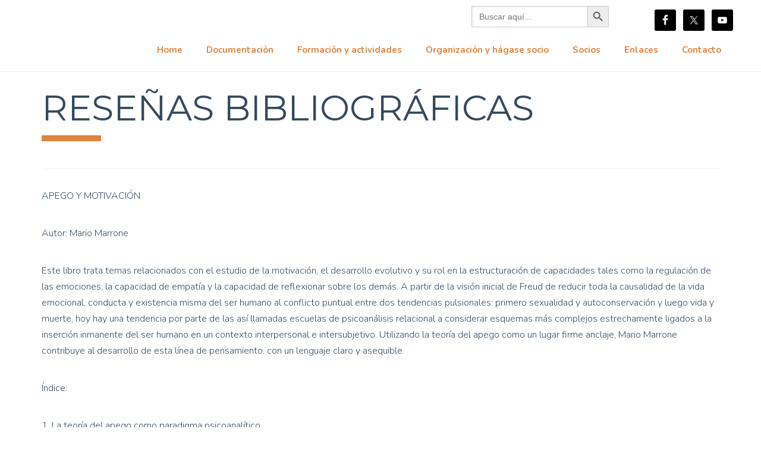

--- FILE ---
content_type: text/html; charset=UTF-8
request_url: https://ian-e.org/resenas-bibliograficas/
body_size: 18802
content:
<!DOCTYPE html>
<html lang="es" prefix="og: https://ogp.me/ns#">
<head >
<meta charset="UTF-8" />
<meta name="viewport" content="width=device-width, initial-scale=1" />
<meta name="viewport" content="width=device-width, initial-scale=1, maximum-scale=1" /><style>
.bootstrap-wrapper .navbar-inverse{background-color:#222 !important}
.bootstrap-wrapper .navbar-inverse{border-color:#222 !important}
.bootstrap-wrapper .navbar-inverse .navbar-nav > li > a, .show_search{color:#ffffff !important}
.bootstrap-wrapper .btn-primary, .label-primary,.ldd_listing_pagination a,.social-meta .fa {
    color: #ffffff !important;
    background-color: #3bafda !important;
    border-color: #3bafda !important;
}
.social-meta .fa {
	color: #3bafda !important;
    background-color: #ffffff !important;
    border-color: #ffffff !important;
}
.social-meta .fa:hover, .grid_socials .fa:hover{color: #3071a9 !important;}
.listing-meta .fa{color:#3bafda !important}
.bootstrap-wrapper .btn-primary:hover,.ldd_listing_pagination .current,.ldd_listing_pagination a:hover {
    
    background-color: #3071a9 !important;
    border-color: #3071a9 !important;
}
#navbar-directory{border:none !important}
.bootstrap-wrapper  a{color:#337ab7 !important}
.bootstrap-wrapper  a:hover{color:#337ab7 !important}
.view_controls .category,.view_controls .listing,.view_controls .grid,.view_controls .compact{text-decoration:underline;}
</style>

		<style>img:is([sizes="auto" i], [sizes^="auto," i]) { contain-intrinsic-size: 3000px 1500px }</style>
	
<!-- Optimización para motores de búsqueda de Rank Math -  https://rankmath.com/ -->
<title>Reseñas bibliográficas - ian-e.org</title>
<meta name="description" content="APEGO Y MOTIVACIÓN"/>
<meta name="robots" content="index, follow, max-snippet:-1, max-video-preview:-1, max-image-preview:large"/>
<link rel="canonical" href="https://ian-e.org/resenas-bibliograficas/" />
<meta property="og:locale" content="es_ES" />
<meta property="og:type" content="article" />
<meta property="og:title" content="Reseñas bibliográficas - ian-e.org" />
<meta property="og:description" content="APEGO Y MOTIVACIÓN" />
<meta property="og:url" content="https://ian-e.org/resenas-bibliograficas/" />
<meta property="og:site_name" content="ian-e.org" />
<meta property="og:updated_time" content="2019-11-07T11:11:03+00:00" />
<meta property="article:published_time" content="2019-10-23T14:11:50+00:00" />
<meta property="article:modified_time" content="2019-11-07T11:11:03+00:00" />
<meta name="twitter:card" content="summary_large_image" />
<meta name="twitter:title" content="Reseñas bibliográficas - ian-e.org" />
<meta name="twitter:description" content="APEGO Y MOTIVACIÓN" />
<meta name="twitter:label1" content="Tiempo de lectura" />
<meta name="twitter:data1" content="16 minutos" />
<script type="application/ld+json" class="rank-math-schema">{"@context":"https://schema.org","@graph":[{"@type":["Person","Organization"],"@id":"https://ian-e.org/#person","name":"ian-e.org","logo":{"@type":"ImageObject","@id":"https://ian-e.org/#logo","url":"http://ian-e.org/wp-content/uploads/2019/10/ianiologo-1.jpg","contentUrl":"http://ian-e.org/wp-content/uploads/2019/10/ianiologo-1.jpg","caption":"ian-e.org","inLanguage":"es","width":"180","height":"58"},"image":{"@type":"ImageObject","@id":"https://ian-e.org/#logo","url":"http://ian-e.org/wp-content/uploads/2019/10/ianiologo-1.jpg","contentUrl":"http://ian-e.org/wp-content/uploads/2019/10/ianiologo-1.jpg","caption":"ian-e.org","inLanguage":"es","width":"180","height":"58"}},{"@type":"WebSite","@id":"https://ian-e.org/#website","url":"https://ian-e.org","name":"ian-e.org","publisher":{"@id":"https://ian-e.org/#person"},"inLanguage":"es"},{"@type":"WebPage","@id":"https://ian-e.org/resenas-bibliograficas/#webpage","url":"https://ian-e.org/resenas-bibliograficas/","name":"Rese\u00f1as bibliogr\u00e1ficas - ian-e.org","datePublished":"2019-10-23T14:11:50+00:00","dateModified":"2019-11-07T11:11:03+00:00","isPartOf":{"@id":"https://ian-e.org/#website"},"inLanguage":"es"},{"@type":"Person","@id":"https://ian-e.org/author/admin/","name":"admin","url":"https://ian-e.org/author/admin/","image":{"@type":"ImageObject","@id":"https://secure.gravatar.com/avatar/b28ffee412813c3b42029b270c293943bd858786537112488532fee036901da4?s=96&amp;d=mm&amp;r=g","url":"https://secure.gravatar.com/avatar/b28ffee412813c3b42029b270c293943bd858786537112488532fee036901da4?s=96&amp;d=mm&amp;r=g","caption":"admin","inLanguage":"es"}},{"@type":"Article","headline":"Rese\u00f1as bibliogr\u00e1ficas - ian-e.org","datePublished":"2019-10-23T14:11:50+00:00","dateModified":"2019-11-07T11:11:03+00:00","author":{"@id":"https://ian-e.org/author/admin/","name":"admin"},"publisher":{"@id":"https://ian-e.org/#person"},"description":"APEGO Y MOTIVACI\u00d3N","name":"Rese\u00f1as bibliogr\u00e1ficas - ian-e.org","@id":"https://ian-e.org/resenas-bibliograficas/#richSnippet","isPartOf":{"@id":"https://ian-e.org/resenas-bibliograficas/#webpage"},"inLanguage":"es","mainEntityOfPage":{"@id":"https://ian-e.org/resenas-bibliograficas/#webpage"}}]}</script>
<!-- /Plugin Rank Math WordPress SEO -->

<link rel='dns-prefetch' href='//maxcdn.bootstrapcdn.com' />
<link rel="alternate" type="application/rss+xml" title="ian-e.org &raquo; Feed" href="https://ian-e.org/feed/" />
<link rel="alternate" type="application/rss+xml" title="ian-e.org &raquo; Feed de los comentarios" href="https://ian-e.org/comments/feed/" />
<script type="text/javascript">
/* <![CDATA[ */
window._wpemojiSettings = {"baseUrl":"https:\/\/s.w.org\/images\/core\/emoji\/16.0.1\/72x72\/","ext":".png","svgUrl":"https:\/\/s.w.org\/images\/core\/emoji\/16.0.1\/svg\/","svgExt":".svg","source":{"concatemoji":"https:\/\/ian-e.org\/wp-includes\/js\/wp-emoji-release.min.js?ver=6.8.3"}};
/*! This file is auto-generated */
!function(s,n){var o,i,e;function c(e){try{var t={supportTests:e,timestamp:(new Date).valueOf()};sessionStorage.setItem(o,JSON.stringify(t))}catch(e){}}function p(e,t,n){e.clearRect(0,0,e.canvas.width,e.canvas.height),e.fillText(t,0,0);var t=new Uint32Array(e.getImageData(0,0,e.canvas.width,e.canvas.height).data),a=(e.clearRect(0,0,e.canvas.width,e.canvas.height),e.fillText(n,0,0),new Uint32Array(e.getImageData(0,0,e.canvas.width,e.canvas.height).data));return t.every(function(e,t){return e===a[t]})}function u(e,t){e.clearRect(0,0,e.canvas.width,e.canvas.height),e.fillText(t,0,0);for(var n=e.getImageData(16,16,1,1),a=0;a<n.data.length;a++)if(0!==n.data[a])return!1;return!0}function f(e,t,n,a){switch(t){case"flag":return n(e,"\ud83c\udff3\ufe0f\u200d\u26a7\ufe0f","\ud83c\udff3\ufe0f\u200b\u26a7\ufe0f")?!1:!n(e,"\ud83c\udde8\ud83c\uddf6","\ud83c\udde8\u200b\ud83c\uddf6")&&!n(e,"\ud83c\udff4\udb40\udc67\udb40\udc62\udb40\udc65\udb40\udc6e\udb40\udc67\udb40\udc7f","\ud83c\udff4\u200b\udb40\udc67\u200b\udb40\udc62\u200b\udb40\udc65\u200b\udb40\udc6e\u200b\udb40\udc67\u200b\udb40\udc7f");case"emoji":return!a(e,"\ud83e\udedf")}return!1}function g(e,t,n,a){var r="undefined"!=typeof WorkerGlobalScope&&self instanceof WorkerGlobalScope?new OffscreenCanvas(300,150):s.createElement("canvas"),o=r.getContext("2d",{willReadFrequently:!0}),i=(o.textBaseline="top",o.font="600 32px Arial",{});return e.forEach(function(e){i[e]=t(o,e,n,a)}),i}function t(e){var t=s.createElement("script");t.src=e,t.defer=!0,s.head.appendChild(t)}"undefined"!=typeof Promise&&(o="wpEmojiSettingsSupports",i=["flag","emoji"],n.supports={everything:!0,everythingExceptFlag:!0},e=new Promise(function(e){s.addEventListener("DOMContentLoaded",e,{once:!0})}),new Promise(function(t){var n=function(){try{var e=JSON.parse(sessionStorage.getItem(o));if("object"==typeof e&&"number"==typeof e.timestamp&&(new Date).valueOf()<e.timestamp+604800&&"object"==typeof e.supportTests)return e.supportTests}catch(e){}return null}();if(!n){if("undefined"!=typeof Worker&&"undefined"!=typeof OffscreenCanvas&&"undefined"!=typeof URL&&URL.createObjectURL&&"undefined"!=typeof Blob)try{var e="postMessage("+g.toString()+"("+[JSON.stringify(i),f.toString(),p.toString(),u.toString()].join(",")+"));",a=new Blob([e],{type:"text/javascript"}),r=new Worker(URL.createObjectURL(a),{name:"wpTestEmojiSupports"});return void(r.onmessage=function(e){c(n=e.data),r.terminate(),t(n)})}catch(e){}c(n=g(i,f,p,u))}t(n)}).then(function(e){for(var t in e)n.supports[t]=e[t],n.supports.everything=n.supports.everything&&n.supports[t],"flag"!==t&&(n.supports.everythingExceptFlag=n.supports.everythingExceptFlag&&n.supports[t]);n.supports.everythingExceptFlag=n.supports.everythingExceptFlag&&!n.supports.flag,n.DOMReady=!1,n.readyCallback=function(){n.DOMReady=!0}}).then(function(){return e}).then(function(){var e;n.supports.everything||(n.readyCallback(),(e=n.source||{}).concatemoji?t(e.concatemoji):e.wpemoji&&e.twemoji&&(t(e.twemoji),t(e.wpemoji)))}))}((window,document),window._wpemojiSettings);
/* ]]> */
</script>
<link rel='stylesheet' id='lddlite-bootstrap-css' href='https://ian-e.org/wp-content/plugins/ldd-directory-lite/public/css/ldd_bootstrap.css?ver=3.3' type='text/css' media='all' />
<link rel='stylesheet' id='chosen-css' href='https://ian-e.org/wp-content/plugins/ldd-directory-lite/public/plugins/chosen/chosen.css?ver=1.8.7' type='text/css' media='all' />
<link rel='stylesheet' id='dashicons-css' href='https://ian-e.org/wp-includes/css/dashicons.min.css?ver=6.8.3' type='text/css' media='all' />
<link rel='stylesheet' id='thickbox-css' href='https://ian-e.org/wp-includes/js/thickbox/thickbox.css?ver=6.8.3' type='text/css' media='all' />
<link rel='stylesheet' id='start-css' href='https://ian-e.org/wp-content/themes/start/style.css?ver=1.2.8' type='text/css' media='all' />
<style id='wp-emoji-styles-inline-css' type='text/css'>

	img.wp-smiley, img.emoji {
		display: inline !important;
		border: none !important;
		box-shadow: none !important;
		height: 1em !important;
		width: 1em !important;
		margin: 0 0.07em !important;
		vertical-align: -0.1em !important;
		background: none !important;
		padding: 0 !important;
	}
</style>
<link rel='stylesheet' id='wp-block-library-css' href='https://ian-e.org/wp-includes/css/dist/block-library/style.min.css?ver=6.8.3' type='text/css' media='all' />
<style id='classic-theme-styles-inline-css' type='text/css'>
/*! This file is auto-generated */
.wp-block-button__link{color:#fff;background-color:#32373c;border-radius:9999px;box-shadow:none;text-decoration:none;padding:calc(.667em + 2px) calc(1.333em + 2px);font-size:1.125em}.wp-block-file__button{background:#32373c;color:#fff;text-decoration:none}
</style>
<style id='pdfemb-pdf-embedder-viewer-style-inline-css' type='text/css'>
.wp-block-pdfemb-pdf-embedder-viewer{max-width:none}

</style>
<style id='global-styles-inline-css' type='text/css'>
:root{--wp--preset--aspect-ratio--square: 1;--wp--preset--aspect-ratio--4-3: 4/3;--wp--preset--aspect-ratio--3-4: 3/4;--wp--preset--aspect-ratio--3-2: 3/2;--wp--preset--aspect-ratio--2-3: 2/3;--wp--preset--aspect-ratio--16-9: 16/9;--wp--preset--aspect-ratio--9-16: 9/16;--wp--preset--color--black: #000000;--wp--preset--color--cyan-bluish-gray: #abb8c3;--wp--preset--color--white: #ffffff;--wp--preset--color--pale-pink: #f78da7;--wp--preset--color--vivid-red: #cf2e2e;--wp--preset--color--luminous-vivid-orange: #ff6900;--wp--preset--color--luminous-vivid-amber: #fcb900;--wp--preset--color--light-green-cyan: #7bdcb5;--wp--preset--color--vivid-green-cyan: #00d084;--wp--preset--color--pale-cyan-blue: #8ed1fc;--wp--preset--color--vivid-cyan-blue: #0693e3;--wp--preset--color--vivid-purple: #9b51e0;--wp--preset--gradient--vivid-cyan-blue-to-vivid-purple: linear-gradient(135deg,rgba(6,147,227,1) 0%,rgb(155,81,224) 100%);--wp--preset--gradient--light-green-cyan-to-vivid-green-cyan: linear-gradient(135deg,rgb(122,220,180) 0%,rgb(0,208,130) 100%);--wp--preset--gradient--luminous-vivid-amber-to-luminous-vivid-orange: linear-gradient(135deg,rgba(252,185,0,1) 0%,rgba(255,105,0,1) 100%);--wp--preset--gradient--luminous-vivid-orange-to-vivid-red: linear-gradient(135deg,rgba(255,105,0,1) 0%,rgb(207,46,46) 100%);--wp--preset--gradient--very-light-gray-to-cyan-bluish-gray: linear-gradient(135deg,rgb(238,238,238) 0%,rgb(169,184,195) 100%);--wp--preset--gradient--cool-to-warm-spectrum: linear-gradient(135deg,rgb(74,234,220) 0%,rgb(151,120,209) 20%,rgb(207,42,186) 40%,rgb(238,44,130) 60%,rgb(251,105,98) 80%,rgb(254,248,76) 100%);--wp--preset--gradient--blush-light-purple: linear-gradient(135deg,rgb(255,206,236) 0%,rgb(152,150,240) 100%);--wp--preset--gradient--blush-bordeaux: linear-gradient(135deg,rgb(254,205,165) 0%,rgb(254,45,45) 50%,rgb(107,0,62) 100%);--wp--preset--gradient--luminous-dusk: linear-gradient(135deg,rgb(255,203,112) 0%,rgb(199,81,192) 50%,rgb(65,88,208) 100%);--wp--preset--gradient--pale-ocean: linear-gradient(135deg,rgb(255,245,203) 0%,rgb(182,227,212) 50%,rgb(51,167,181) 100%);--wp--preset--gradient--electric-grass: linear-gradient(135deg,rgb(202,248,128) 0%,rgb(113,206,126) 100%);--wp--preset--gradient--midnight: linear-gradient(135deg,rgb(2,3,129) 0%,rgb(40,116,252) 100%);--wp--preset--font-size--small: 13px;--wp--preset--font-size--medium: 20px;--wp--preset--font-size--large: 36px;--wp--preset--font-size--x-large: 42px;--wp--preset--spacing--20: 0.44rem;--wp--preset--spacing--30: 0.67rem;--wp--preset--spacing--40: 1rem;--wp--preset--spacing--50: 1.5rem;--wp--preset--spacing--60: 2.25rem;--wp--preset--spacing--70: 3.38rem;--wp--preset--spacing--80: 5.06rem;--wp--preset--shadow--natural: 6px 6px 9px rgba(0, 0, 0, 0.2);--wp--preset--shadow--deep: 12px 12px 50px rgba(0, 0, 0, 0.4);--wp--preset--shadow--sharp: 6px 6px 0px rgba(0, 0, 0, 0.2);--wp--preset--shadow--outlined: 6px 6px 0px -3px rgba(255, 255, 255, 1), 6px 6px rgba(0, 0, 0, 1);--wp--preset--shadow--crisp: 6px 6px 0px rgba(0, 0, 0, 1);}:where(.is-layout-flex){gap: 0.5em;}:where(.is-layout-grid){gap: 0.5em;}body .is-layout-flex{display: flex;}.is-layout-flex{flex-wrap: wrap;align-items: center;}.is-layout-flex > :is(*, div){margin: 0;}body .is-layout-grid{display: grid;}.is-layout-grid > :is(*, div){margin: 0;}:where(.wp-block-columns.is-layout-flex){gap: 2em;}:where(.wp-block-columns.is-layout-grid){gap: 2em;}:where(.wp-block-post-template.is-layout-flex){gap: 1.25em;}:where(.wp-block-post-template.is-layout-grid){gap: 1.25em;}.has-black-color{color: var(--wp--preset--color--black) !important;}.has-cyan-bluish-gray-color{color: var(--wp--preset--color--cyan-bluish-gray) !important;}.has-white-color{color: var(--wp--preset--color--white) !important;}.has-pale-pink-color{color: var(--wp--preset--color--pale-pink) !important;}.has-vivid-red-color{color: var(--wp--preset--color--vivid-red) !important;}.has-luminous-vivid-orange-color{color: var(--wp--preset--color--luminous-vivid-orange) !important;}.has-luminous-vivid-amber-color{color: var(--wp--preset--color--luminous-vivid-amber) !important;}.has-light-green-cyan-color{color: var(--wp--preset--color--light-green-cyan) !important;}.has-vivid-green-cyan-color{color: var(--wp--preset--color--vivid-green-cyan) !important;}.has-pale-cyan-blue-color{color: var(--wp--preset--color--pale-cyan-blue) !important;}.has-vivid-cyan-blue-color{color: var(--wp--preset--color--vivid-cyan-blue) !important;}.has-vivid-purple-color{color: var(--wp--preset--color--vivid-purple) !important;}.has-black-background-color{background-color: var(--wp--preset--color--black) !important;}.has-cyan-bluish-gray-background-color{background-color: var(--wp--preset--color--cyan-bluish-gray) !important;}.has-white-background-color{background-color: var(--wp--preset--color--white) !important;}.has-pale-pink-background-color{background-color: var(--wp--preset--color--pale-pink) !important;}.has-vivid-red-background-color{background-color: var(--wp--preset--color--vivid-red) !important;}.has-luminous-vivid-orange-background-color{background-color: var(--wp--preset--color--luminous-vivid-orange) !important;}.has-luminous-vivid-amber-background-color{background-color: var(--wp--preset--color--luminous-vivid-amber) !important;}.has-light-green-cyan-background-color{background-color: var(--wp--preset--color--light-green-cyan) !important;}.has-vivid-green-cyan-background-color{background-color: var(--wp--preset--color--vivid-green-cyan) !important;}.has-pale-cyan-blue-background-color{background-color: var(--wp--preset--color--pale-cyan-blue) !important;}.has-vivid-cyan-blue-background-color{background-color: var(--wp--preset--color--vivid-cyan-blue) !important;}.has-vivid-purple-background-color{background-color: var(--wp--preset--color--vivid-purple) !important;}.has-black-border-color{border-color: var(--wp--preset--color--black) !important;}.has-cyan-bluish-gray-border-color{border-color: var(--wp--preset--color--cyan-bluish-gray) !important;}.has-white-border-color{border-color: var(--wp--preset--color--white) !important;}.has-pale-pink-border-color{border-color: var(--wp--preset--color--pale-pink) !important;}.has-vivid-red-border-color{border-color: var(--wp--preset--color--vivid-red) !important;}.has-luminous-vivid-orange-border-color{border-color: var(--wp--preset--color--luminous-vivid-orange) !important;}.has-luminous-vivid-amber-border-color{border-color: var(--wp--preset--color--luminous-vivid-amber) !important;}.has-light-green-cyan-border-color{border-color: var(--wp--preset--color--light-green-cyan) !important;}.has-vivid-green-cyan-border-color{border-color: var(--wp--preset--color--vivid-green-cyan) !important;}.has-pale-cyan-blue-border-color{border-color: var(--wp--preset--color--pale-cyan-blue) !important;}.has-vivid-cyan-blue-border-color{border-color: var(--wp--preset--color--vivid-cyan-blue) !important;}.has-vivid-purple-border-color{border-color: var(--wp--preset--color--vivid-purple) !important;}.has-vivid-cyan-blue-to-vivid-purple-gradient-background{background: var(--wp--preset--gradient--vivid-cyan-blue-to-vivid-purple) !important;}.has-light-green-cyan-to-vivid-green-cyan-gradient-background{background: var(--wp--preset--gradient--light-green-cyan-to-vivid-green-cyan) !important;}.has-luminous-vivid-amber-to-luminous-vivid-orange-gradient-background{background: var(--wp--preset--gradient--luminous-vivid-amber-to-luminous-vivid-orange) !important;}.has-luminous-vivid-orange-to-vivid-red-gradient-background{background: var(--wp--preset--gradient--luminous-vivid-orange-to-vivid-red) !important;}.has-very-light-gray-to-cyan-bluish-gray-gradient-background{background: var(--wp--preset--gradient--very-light-gray-to-cyan-bluish-gray) !important;}.has-cool-to-warm-spectrum-gradient-background{background: var(--wp--preset--gradient--cool-to-warm-spectrum) !important;}.has-blush-light-purple-gradient-background{background: var(--wp--preset--gradient--blush-light-purple) !important;}.has-blush-bordeaux-gradient-background{background: var(--wp--preset--gradient--blush-bordeaux) !important;}.has-luminous-dusk-gradient-background{background: var(--wp--preset--gradient--luminous-dusk) !important;}.has-pale-ocean-gradient-background{background: var(--wp--preset--gradient--pale-ocean) !important;}.has-electric-grass-gradient-background{background: var(--wp--preset--gradient--electric-grass) !important;}.has-midnight-gradient-background{background: var(--wp--preset--gradient--midnight) !important;}.has-small-font-size{font-size: var(--wp--preset--font-size--small) !important;}.has-medium-font-size{font-size: var(--wp--preset--font-size--medium) !important;}.has-large-font-size{font-size: var(--wp--preset--font-size--large) !important;}.has-x-large-font-size{font-size: var(--wp--preset--font-size--x-large) !important;}
:where(.wp-block-post-template.is-layout-flex){gap: 1.25em;}:where(.wp-block-post-template.is-layout-grid){gap: 1.25em;}
:where(.wp-block-columns.is-layout-flex){gap: 2em;}:where(.wp-block-columns.is-layout-grid){gap: 2em;}
:root :where(.wp-block-pullquote){font-size: 1.5em;line-height: 1.6;}
</style>
<link rel='stylesheet' id='wp-show-posts-css' href='https://ian-e.org/wp-content/plugins/wp-show-posts/css/wp-show-posts-min.css?ver=1.1.6' type='text/css' media='all' />
<link rel='stylesheet' id='ivory-search-styles-css' href='https://ian-e.org/wp-content/plugins/add-search-to-menu/public/css/ivory-search.min.css?ver=5.5.11' type='text/css' media='all' />
<link rel='stylesheet' id='megamenu-css' href='https://ian-e.org/wp-content/uploads/maxmegamenu/style.css?ver=cabb94' type='text/css' media='all' />
<link rel='stylesheet' id='bootstrap-css' href='https://ian-e.org/wp-content/themes/start/css/bootstrap.css?ver=6.8.3' type='text/css' media='all' />
<link rel='stylesheet' id='main-css' href='https://ian-e.org/wp-content/themes/start/css/main.css?ver=6.8.3' type='text/css' media='all' />
<link rel='stylesheet' id='magnific-popup-css' href='https://ian-e.org/wp-content/themes/start/css/magnific-popup.css?ver=6.8.3' type='text/css' media='all' />
<link rel='stylesheet' id='font-awesome-css' href='//maxcdn.bootstrapcdn.com/font-awesome/4.7.0/css/font-awesome.min.css?ver=6' type='text/css' media='all' />
<link rel='stylesheet' id='mobile-css' href='https://ian-e.org/wp-content/themes/start/css/mobile.css?ver=6.8.3' type='text/css' media='all' />
<link rel='stylesheet' id='custom_css-css' href='https://ian-e.org/wp-content/themes/start/custom.css?ver=6.8.3' type='text/css' media='all' />
<link rel='stylesheet' id='simple-social-icons-font-css' href='https://ian-e.org/wp-content/plugins/simple-social-icons/css/style.css?ver=3.0.2' type='text/css' media='all' />
<link rel='stylesheet' id='genesis-extender-minified-css' href='//ian-e.org/wp-content/uploads/genesis-extender/plugin/genesis-extender-minified.css?ver=1748266427' type='text/css' media='all' />
<script type="text/javascript" src="https://ian-e.org/wp-content/plugins/enable-jquery-migrate-helper/js/jquery/jquery-1.12.4-wp.js?ver=1.12.4-wp" id="jquery-core-js"></script>
<script type="text/javascript" src="https://ian-e.org/wp-content/plugins/enable-jquery-migrate-helper/js/jquery-migrate/jquery-migrate-1.4.1-wp.js?ver=1.4.1-wp" id="jquery-migrate-js"></script>
<script type="text/javascript" src="https://ian-e.org/wp-content/plugins/ldd-directory-lite/public/js/bootstrap.min.js?ver=5.2" id="lddlite-bootstrap-js"></script>
<script type="text/javascript" src="https://ian-e.org/wp-content/plugins/ldd-directory-lite/public/plugins/chosen/chosen.jquery.min.js?ver=1.4.2" id="chosen-js"></script>
<script type="text/javascript" src="https://ian-e.org/wp-includes/js/tinymce/tinymce.min.js?ver=49110-20250317" id="wp-tinymce-root-js"></script>
<script type="text/javascript" src="https://ian-e.org/wp-includes/js/tinymce/plugins/compat3x/plugin.min.js?ver=49110-20250317" id="wp-tinymce-js"></script>
<link rel="https://api.w.org/" href="https://ian-e.org/wp-json/" /><link rel="alternate" title="JSON" type="application/json" href="https://ian-e.org/wp-json/wp/v2/pages/5634" /><link rel="EditURI" type="application/rsd+xml" title="RSD" href="https://ian-e.org/xmlrpc.php?rsd" />
<meta name="generator" content="WordPress 6.8.3" />
<link rel='shortlink' href='https://ian-e.org/?p=5634' />
<link rel="alternate" title="oEmbed (JSON)" type="application/json+oembed" href="https://ian-e.org/wp-json/oembed/1.0/embed?url=https%3A%2F%2Fian-e.org%2Fresenas-bibliograficas%2F" />
<link rel="alternate" title="oEmbed (XML)" type="text/xml+oembed" href="https://ian-e.org/wp-json/oembed/1.0/embed?url=https%3A%2F%2Fian-e.org%2Fresenas-bibliograficas%2F&#038;format=xml" />

		<!-- GA Google Analytics @ https://m0n.co/ga -->
		<script async src="https://www.googletagmanager.com/gtag/js?id=G-NR7ZZ7RYN4"></script>
		<script>
			window.dataLayer = window.dataLayer || [];
			function gtag(){dataLayer.push(arguments);}
			gtag('js', new Date());
			gtag('config', 'G-NR7ZZ7RYN4');
		</script>

	<link rel="pingback" href="https://ian-e.org/xmlrpc.php" />
		<style type="text/css">
			.header-image .site-header .title-area {
				background-image: url( "http://ian-e.org/wp-content/uploads/2019/10/ianiologo-1.jpg" );
				background-position: center center;
				background-repeat: no-repeat;
				height: 64px;
				width: 180px;
			}
			
			.header-image .title-area, .header-image .site-title, .header-image .site-title a{
				height: 64px;
				width: 180px;
			}
       </style>
	 <!--[if lt IE 9]>
	<script src="https://ian-e.org/wp-content/themes/start/js/respond.js"></script>
	<![endif]-->
<meta name="generator" content="Elementor 3.33.4; features: additional_custom_breakpoints; settings: css_print_method-external, google_font-enabled, font_display-auto">
<style type="text/css">.recentcomments a{display:inline !important;padding:0 !important;margin:0 !important;}</style>			<style>
				.e-con.e-parent:nth-of-type(n+4):not(.e-lazyloaded):not(.e-no-lazyload),
				.e-con.e-parent:nth-of-type(n+4):not(.e-lazyloaded):not(.e-no-lazyload) * {
					background-image: none !important;
				}
				@media screen and (max-height: 1024px) {
					.e-con.e-parent:nth-of-type(n+3):not(.e-lazyloaded):not(.e-no-lazyload),
					.e-con.e-parent:nth-of-type(n+3):not(.e-lazyloaded):not(.e-no-lazyload) * {
						background-image: none !important;
					}
				}
				@media screen and (max-height: 640px) {
					.e-con.e-parent:nth-of-type(n+2):not(.e-lazyloaded):not(.e-no-lazyload),
					.e-con.e-parent:nth-of-type(n+2):not(.e-lazyloaded):not(.e-no-lazyload) * {
						background-image: none !important;
					}
				}
			</style>
			<style type="text/css">/** Mega Menu CSS: fs **/</style>
</head>
<body class="wp-singular page-template-default page page-id-5634 wp-theme-genesis wp-child-theme-start genesis header-image full-width-content genesis-breadcrumbs-hidden elementor-default elementor-kit-6100 mac chrome override" itemscope itemtype="https://schema.org/WebPage"><div class="site-container"><header class="site-header navbar navbar-fixed-top" id="header" itemscope itemtype="https://schema.org/WPHeader"><div class="container"><div class="title-area navbar-brand"><p class="site-title" itemprop="headline"><a href="https://ian-e.org/">ian-e.org</a></p><p class="site-description" itemprop="description">Ian-e.org</p></div><div class="header-widget-area col-md-8 col-sm-8"><div class="widget-xarxes"><section id="simple-social-icons-2" class="widget simple-social-icons"><div class="widget-wrap"><ul class="alignleft"><li class="ssi-facebook"><a href="https://www.facebook.com/Asociaci%C3%B3n-IAN-IA-190074511028879/" ><svg role="img" class="social-facebook" aria-labelledby="social-facebook-2"><title id="social-facebook-2">Facebook</title><use xlink:href="https://ian-e.org/wp-content/plugins/simple-social-icons/symbol-defs.svg#social-facebook"></use></svg></a></li><li class="ssi-twitter"><a href="https://twitter.com/ian_ia_org" ><svg role="img" class="social-twitter" aria-labelledby="social-twitter-2"><title id="social-twitter-2">Twitter</title><use xlink:href="https://ian-e.org/wp-content/plugins/simple-social-icons/symbol-defs.svg#social-twitter"></use></svg></a></li><li class="ssi-youtube"><a href="https://www.youtube.com/user/asociacioniania?feature=mhum" ><svg role="img" class="social-youtube" aria-labelledby="social-youtube-2"><title id="social-youtube-2">YouTube</title><use xlink:href="https://ian-e.org/wp-content/plugins/simple-social-icons/symbol-defs.svg#social-youtube"></use></svg></a></li></ul></div></section>
</div></div><div class="mobile_menu navbar-default" role="navigation"><button type="button" class="navbar-toggle" data-toggle="collapse" data-target=".navbar-collapse"><span class="sr-only">Toggle navigation</span><span class="icon-bar"></span><span class="icon-bar"></span><span class="icon-bar"></span></button></div><nav class="nav-secondary navbar-collapse pull-right in" aria-label="Secondary" itemscope itemtype="https://schema.org/SiteNavigationElement"><ul id="menu-home-menu-1" class="menu genesis-nav-menu menu-secondary nav navbar-nav pull-right"><li id="menu-item-5242" class="active menu-item menu-item-type-custom menu-item-object-custom menu-item-home dropdown"><a href="http://ian-e.org/"   >Home</a></li>
<li id="menu-item-5452" class="menu-item menu-item-type-post_type menu-item-object-page current-menu-ancestor current-menu-parent current_page_parent current_page_ancestor menu-item-has-children dropdown"><a href="https://ian-e.org/documentacion/"   >Documentación</a>
<ul class="sub-menu">
<li id="menu-item-5644" class="menu-item menu-item-type-post_type menu-item-object-page dropdown"><a href="https://ian-e.org/bases-teoricas/"   >Bases teoricas</a></li>
<li id="menu-item-5643" class="menu-item menu-item-type-post_type menu-item-object-page dropdown"><a href="https://ian-e.org/teoria-del-apego-en-la-infancia/"   >Teoria del apego en la infáncia</a></li>
<li id="menu-item-5642" class="menu-item menu-item-type-post_type menu-item-object-page dropdown"><a href="https://ian-e.org/teoria-del-apego-en-la-adolescencia/"   >Teoria del apego en la adolescencia</a></li>
<li id="menu-item-6665" class="menu-item menu-item-type-post_type menu-item-object-page dropdown"><a href="https://ian-e.org/teoria-del-apego-en-adultos/"   >Teoria del apego en adultos</a></li>
<li id="menu-item-5640" class="menu-item menu-item-type-post_type menu-item-object-page dropdown"><a href="https://ian-e.org/teoria-del-apego-en-la-vejez/"   >Teoria del apego en la vejez</a></li>
<li id="menu-item-5639" class="menu-item menu-item-type-post_type menu-item-object-page dropdown"><a href="https://ian-e.org/teoria-del-apego-en-clinica/"   >Teoria del apego en clínica</a></li>
<li id="menu-item-5638" class="menu-item menu-item-type-post_type menu-item-object-page dropdown"><a href="https://ian-e.org/teoria-del-apego-en-la-escuela/"   >Teoria del apego en la escuela</a></li>
<li id="menu-item-5637" class="menu-item menu-item-type-post_type menu-item-object-page dropdown"><a href="https://ian-e.org/teoria-del-apego-en-migracion/"   >Teoría del apego en la migración</a></li>
<li id="menu-item-5636" class="menu-item menu-item-type-post_type menu-item-object-page current-menu-item page_item page-item-5634 current_page_item dropdown"><a href="https://ian-e.org/resenas-bibliograficas/"   >Reseñas bibliográficas</a></li>
</ul>
</li>
<li id="menu-item-5451" class="menu-item menu-item-type-post_type menu-item-object-page menu-item-has-children dropdown"><a href="https://ian-e.org/formacion-y-actividades/"   >Formación y actividades</a>
<ul class="sub-menu">
<li id="menu-item-5660" class="menu-item menu-item-type-post_type menu-item-object-page dropdown"><a href="https://ian-e.org/cursos/"   >Cursos</a></li>
<li id="menu-item-5659" class="menu-item menu-item-type-post_type menu-item-object-page dropdown"><a href="https://ian-e.org/jornadas-y-congresos/"   >Jornadas y congresos</a></li>
<li id="menu-item-5658" class="menu-item menu-item-type-post_type menu-item-object-page dropdown"><a href="https://ian-e.org/seminarios-y-talleres/"   >Seminarios y talleres</a></li>
<li id="menu-item-5657" class="menu-item menu-item-type-post_type menu-item-object-page dropdown"><a href="https://ian-e.org/conferencias/"   >Conferencias</a></li>
</ul>
</li>
<li id="menu-item-5450" class="menu-item menu-item-type-post_type menu-item-object-page dropdown"><a href="https://ian-e.org/organizacion-y-hagase-socio/"   >Organización y hágase socio</a></li>
<li id="menu-item-5843" class="menu-item menu-item-type-post_type menu-item-object-page dropdown"><a href="https://ian-e.org/socios/"   >Socios</a></li>
<li id="menu-item-5448" class="menu-item menu-item-type-post_type menu-item-object-page dropdown"><a href="https://ian-e.org/enlaces/"   >Enlaces</a></li>
<li id="menu-item-5453" class="menu-item menu-item-type-post_type menu-item-object-page dropdown"><a href="https://ian-e.org/contacto/"   >Contacto</a></li>
<li id="menu-item-6598" class="cercador menu-item menu-item-type-gs_sim menu-item-object-gs_sim dropdown"><form data-min-no-for-search=1 data-result-box-max-height=400 data-form-id=6596 class="is-search-form is-form-style is-form-style-3 is-form-id-6596 is-ajax-search" action="https://ian-e.org/" method="get" role="search" ><label for="is-search-input-6596"><span class="is-screen-reader-text">Buscar:</span><input  type="search" id="is-search-input-6596" name="s" value="" class="is-search-input" placeholder="Buscar aquí..." autocomplete=off /><span class="is-loader-image" style="display: none;background-image:url(https://ian-e.org/wp-content/plugins/add-search-to-menu/public/images/spinner.gif);" ></span></label><button type="submit" class="is-search-submit"><span class="is-screen-reader-text">Botón de búsqueda</span><span class="is-search-icon"><svg focusable="false" aria-label="Buscar" xmlns="http://www.w3.org/2000/svg" viewBox="0 0 24 24" width="24px"><path d="M15.5 14h-.79l-.28-.27C15.41 12.59 16 11.11 16 9.5 16 5.91 13.09 3 9.5 3S3 5.91 3 9.5 5.91 16 9.5 16c1.61 0 3.09-.59 4.23-1.57l.27.28v.79l5 4.99L20.49 19l-4.99-5zm-6 0C7.01 14 5 11.99 5 9.5S7.01 5 9.5 5 14 7.01 14 9.5 11.99 14 9.5 14z"></path></svg></span></button><input type="hidden" name="id" value="6596" /></form></li>
</ul></nav></div></header><div class="site-inner"><div class="content-sidebar-wrap"><div class="container"><div class="row"><main class="content col-md-12 col-sm-12 col-xs-12"><article class="post-5634 page type-page status-publish entry" aria-label="Reseñas bibliográficas" itemscope itemtype="https://schema.org/CreativeWork"><header class="entry-header"><h1 class="entry-title" itemprop="headline">Reseñas bibliográficas</h1>
</header><div class="entry-content" itemprop="text"><p>APEGO Y MOTIVACIÓN</p>
<p>Autor: Mario Marrone</p>
<p>Este libro trata temas relacionados con el estudio de la motivación, el desarrollo evolutivo y su rol en la estructuración de capacidades tales como la regulación de las emociones, la capacidad de empatía y la capacidad de reflexionar sobre los demás. A partir de la visión inicial de Freud de reducir toda la causalidad de la vida emocional, conducta y existencia misma del ser humano al conflicto puntual entre dos tendencias pulsionales: primero sexualidad y autoconservación y luego vida y muerte, hoy hay una tendencia por parte de las así llamadas escuelas de psicoanálisis relacional a considerar esquemas más complejos estrechamente ligados a la inserción inmanente del ser humano en un contexto interpersonal e intersubjetivo. Utilizando la teoría del apego  como un lugar firme anclaje, Mario Marrone contribuye al desarrollo de esta línea de pensamiento, con un lenguaje claro y asequible.</p>
<p>Índice:</p>
<p>1.       La teoría del apego como paradigma psicoanalítico</p>
<p>2.       Sobre las vías del desarrollo</p>
<p>3.       Empatía y respuesta sensible</p>
<p>4.       Sobre la representación</p>
<p>5.       ¿Qué quiere decir tener un apego seguro o inseguro?</p>
<p>6.       Sobre la motivación</p>
<p>7.       Función reflexiva y co-pensamiento</p>
<p>8.       Sobre la memoria</p>
<p>Fui adoptado ¿Y qué?</p>
<p>Una nueva mirada de la adopción desde unenfoque sistémico, comprensivo e integral. (2014) Mª Assumpció Roqueta Sureda. Ed. OmegaEste libro analiza todos los factores implicados en la adopción para encontrar las respuestas. Para ello, en el primer capítulo se aborda la teoría del Apego, del Trauma, el Abandono, la Resiliencia y los aportes de la Neurociencia sobre el desarrollo cerebral. En los otros capítulos, a partir de un enfoque sistémico, se estudian todos los sistemas que rodean al niño y se dedica un capítulo por sistema y de esta forma se analiza al propio niño, a la familia, a la escuela, al entorno social y a los recursos externos. Esta obra va dirigida tanto a padres como a profesionales ya que lo que se pretende es comprender en profundidad el funcionamiento de estos niños, sus dificultades y los factores que surgen de sus historias de vida y así poder intervenir y darles respuesta a sus necesidades desde un modelo que no patologice.</p>
<p>Educar sin miedo a escuchar.<br />
Claves del acompañamiento respetuoso en la escuela y la familia». (2015) Yolanda González Vara. Ed. RBA.Cada niño tiene su propio ritmo para madurar y superar las diferentes fases de crecimiento. Sin embargo, en nuestra sociedad este proceso natural se ve interferido por la estructura rígida de la escolarización. El resultado son algunas de las disfunciones y problemas que hoy alertan sobre el fracaso de este modelo, y que van más allá de los malos resultados en conocimientos o la supuesta incapacidad de nuestros hijos para concentrarse o mantener la atención. Yolanda González se dirige a los padres y profesores para proponer un modelo de educación respetuoso con los niños, que tenga en cuenta los complejos procesos emocionales de los pequeños y que facilite el proceso de adaptación-integración, en línea con la teoría del apego y del modelo de prevención reichiano.</p>
<p>Tratamiento grupal de regulación emocional e interpersonal para niños y adolescentes.<br />
(2014)Fernando Lacasa, Mar Álvarez, Mari Ángeles Navarro, Eva Maria Ortiz y Teresa Richart. Ediciones San Juan de DiosEl libro presenta una novedosa terapia grupal de niños y adolescentes diseñada inicialmente para tratar a testigos de violencia doméstica. Esta terapia demostró ser también útil en el tratamiento de otras patologías que afectan la regulación emocional y las relaciones interpersonales. En la primera parte del manual se exponen las bases teórico-prácticas de la intervención y en la segunda parte se explica el contenido de cada una de las sesiones. Hay sesiones diferentes para niños y para adolescentes. El libro es eminentemente práctico y puede adaptarse a distintos terapeutas. Además contiene un rico material con ejercicios prácticos en forma de fichas en papel y CD.</p>
<p>VINCULACION AFECTIVA, CONDUCTAS AGRESIVAS Y MALOS TRATOS EN LA INFANCIA</p>
<p>Este libro pretende mostrar la importancia de las vinculaciones afectivas que el bebé establece con su cuidador principal. Una vinculación temprana, segura y mantenida en el tiempo es fundamental para el desarrollo de una buena salud física y mental. Si la vinculación es de tipo amenazante o insatisfactoria, generará modalidades no adaptativas. El estrés temprano tiene efectos negativos tanto en el desarrollo neurobiológico como en el comportamiento posterior de la persona. En 1833 se abolió la esclavitud en el Imperio británico, per o no fue hasta 1843 cuando el Parlamento británico creó una comisión de investigación sobre las condiciones infrahumanas en las que los niños trabajaban en las minas. El primer juicio por un maltrato infantil fue en el año 1874, en New York, usando la Ley para la Prevención de crueldad con los animales. El argumento del fiscal fue que una niña merecía tanta protección como un perro callejero. El siglo XXI continúa con una elevada anestesia frente al maltrato y abuso sexual infantil. Los niños que han sido severamente maltratados tienen un alto riesgo de reproducir el tipo de conducta padecida, especialmente si se produce a una edad temprana y el agresor es una fi gura con la que existe una importante vinculación afectiva (madre o padre). Los padres que maltratan, abusan o son negligentes con sus hijos no solo enseñan a sus hijos conductas abusivas y negligentes, sino que este tipo de conducta para estos padres es la forma normal de criar a sus hijos. El impacto de estas primeras experiencias adversas puede repercutir posteriormente en su comportamiento social y  reproductivo durante su edad adulta. El niño convive con fuertes incongruencias, sin tomar consciencia de ello, pudiendo desarrollar una incapacidad para reflexionar  sobre él mismo y sobre los sentimientos de los otros.</p>
<p>CAPITULO I: Vinculación afectiva (C.Tello)</p>
<p>1.2 Introducción a la teoría del apego o vinculación afectiva (C.Tello)</p>
<p>1.3 Relación entre vinculación afectiva y neurociencias (C. Tello)</p>
<p>1.3. Evaluación del apego (C. Tello)</p>
<p>1.4. La función reflexiva o mentalización (C. Tello)</p>
<p>1.5. Vinculación afectiva (attachment), punto de vista de la pediatría (T.Vallmanya)</p>
<p>1.6. Vinculación afectiva del niño/a ingresado en una unidad de pediatría desde la perspectiva del aula hospitalaria (A. Castillo)</p>
<p>CAPÍTULO II: Conductas agresivas</p>
<p>2.1. La heterogeneidad de la conducta agresiva. Implicaciones para el estudio neurobiológico (J.Pifarre)</p>
<p>2.2. Diferentes formas de expresión de las conductas agresivas (C. Tello)</p>
<p>2.3. Relación entre función reflexiva y conducta agresiva (C. Tello)</p>
<p>2.4. Bulling o el maltrato entre iguales (C. Tello)</p>
<p>2.5. Psicopatía en la edad adulta (I. Batalla y V. Pera)</p>
<p>CAPÍTULO III: Maltrato, negligencia y abuso sexual</p>
<p>3.1. El maltrato, la negligencia y el abuso sexual de los niños a lo largo de la historia (C. Tello)  3.2. Maltrato, negligencia y abuso sexual. Factores de riesgo y factores de protección (C. Tello) 3.3. El duelo silenciado de los niños víctimas de negligencia, maltrato o abuso sexual infantil (M. Esquerda)</p>
<p>3.4. El maltrato y el abuso sexual infantil: un punto de vista desde la pediatría de atención primaria de salud (F.Domingo)</p>
<p>3.5. El trabajo en red para (s.o.s.) tener y no (re)tener en las situaciones de malos tratos (S.Nevado)</p>
<p>DATOS DE LOS AUTORES</p>
<p>Tello, C PhD, Psicología, profesora asociada de la Universidad de Lleida. Psicóloga clínica, Responsable de Formación, Docencia e Investigación. Centro de Salud Mental Infantil y Juvenil Sant Joan de Déu Lleida</p>
<p>Batalla I, MD, PhD, Psiquiatra. Profesora asociada UdL. Investigadora IRB Lleida. Coordinadora Hospital de Día de Psiquiatría de Adultos. GSS. Hospital de Santa María de Lleida.</p>
<p>Castillo A. PhD por la Universidad de Lleida, Departamento de Psicología y Pedagogía. Profesora responsable del aula hospitalaria Antoni Cambrodi Hospital Universitario Arnau de Vilanova de Lleida.</p>
<p>Domingo F.  PhD, Pediatra de Atención Primaria. ABS Balaguer. Profesor asociado de Pediatría Extra hospitalaria. Facultad de Medicina. Universidad de Lleida</p>
<p>Esquerda, M.  PhD, Médico pediatra, Centro de Salud Mental Infantil y Juvenil Sant Joan de Déu Lleida, Profesora Bioética, Facultad Medicina, Universidad de Lleida. IRB Lleida. Directora del Instituto Borja de Bioética</p>
<p>Nevado S. Psicóloga clínica. Directora de Consultas Alt Pirineu i Aran. Centro de Salud Mental Infantil y Juvenil Sant Joan de Déu Lleida,</p>
<p>Pera V. Médica Especialista en Psiquiatría. Doctoranda de la UDL. Investigadora al IRB (Institut de Recerca Biomèdica) de Lleida. Psiquiatra, Centre de Salut Mental Infantil i Juvenil Sant Joan de Déu Lleida</p>
<p>Pifarré J. MD, PhD, Psiquiatra, IRB Lleida (Institut de Recerca Biomèdica). Universidad de Lleida.</p>
<p>Vallmanya T. Pediatra, jefa de sección de pediatría integrada en la función pública de la Generalitat de Catalunya, incorporada al Servicio de Pediatría del Hospital Universitario Arnau de Vilanova de Lleida (1994)</p>
<p>Publicado por Ediciones San Juan de Dios – Campus Docent C/ Santa Rosa, 39-57 – 08950 Esplugues de Llobregat (Barcelona) Tel. 93 280 09 49 – Fax 93 600 61 12  eui@santjoandedeu.edu.eswww.santjoandedeu.edu.es</p>
<p>The Science of the Art of Psychotherapy (La ciencia del Arte de la Psicoterapia). Allan N. Schore (2012)The latest work from a pioneer in the study of the development of the self.<br />
Focusing on the hottest topics in psychotherapy—attachment, developmental neuroscience, trauma, the developing brain—this book provides a window into the ideas of one of the best-known writers on these topics. Following Allan Schore’s very successful books on affect regulation and dysregulation, also published by Norton, this is the third volume of the trilogy. It offers a representative collection of essential expansions and elaborations of regulation theory, all written since 2005. As in the first two volumes of this series, each chapter represents a further development of the theory at a particular point in time, presented in chronological order. Some of the earlier chapters have been re-edited: those more recent contain a good deal of new material that has not been previously published. The first part of the book, Affect Regulation Therapy and Clinical Neuropsychoanalysis, contains chapters on the art of the craft, offering interpersonal neurobiological models of the change mechanism in the treatment of all patients, but especially in patients with a history of early relational trauma. These chapters contain contributions on “modern attachment theory” and its focus on the essential nonverbal, unconscious affective mechanisms that lie beneath the words of the patient and therapist; on clinical neuropsychoanalytic models of working with relational trauma and pathological dissociation: and on the use of affect regulation therapy (ART) in the emotionally stressful, heightened affective moments of clinical enactments. The chapters in the second part of the book on Developmental Affective Neuroscience and Developmental Neuropsychiatry address the science that underlies regulation theory’s clinical models of development and psychopathogenesis. Although most mental health practitioners are actively involved in child, adolescent, and adult psychotherapeutic treatment, a major theme of the latter chapters is that the field now needs to more seriously attend to the problem of early intervention and prevention.<br />
Google libros</p>
<p>: Página web que reune las referencias de numerosos libros cuyo tema principal es la Teoría del Apego.<br />
La teoría del apego, un enfoque actual. Autor: Mario Marrone, Edit. Psimática</p>
<p>: La teoría del apego: un enfoque actual, ha sido una obra introductoria al pensamiento de Bowlby publicada en 2001, favorablemente acogida por el campo psicológico profesional, dando a lugar a que numerosos profesionales se interesen por dicha teoría, la estudien y empiecen a aplicarla. Ha sido escrita por Mario Marrone, psiquiatra y psicoanalista experto en la materia y que mantuvo una larga relación profesional con Bowlby; Nicola Diamond y Luis Juri hacen valiosas contribuciones a la obra. El prologuista es Hugo Bleichmar. Se presenta ahora la segunda edición de esta obra con ampliaciones que la enriquecen y revisada en detalle por el equipo editorial. Psimática, 2007<br />
La teoría del apego en la clínica I. Autores: varios, Edit. Psimática</p>
<p>: La teoría del apego ofrece un corpus coherente que, basándose en el psicoanálisis, la psicología evolutiva, la etología, la teoría de sistemas y la psicología cognitiva, explica tanto la normalidad como la patología en el recorrido evolutivo de las personas; dispone de unas técnicas propias de evaluación, tanto para niños como para adultos, y ofrece una reflexión sobre la relación terapéutica y el papel concreto asignado al terapeuta. Temas tratados: Aportaciones que la teoría del apego ha realizado a la práctica clínica. La teoría del apego como paradigma psicoanalítico. Implicaciones clínicas de la evolución del concepto de relación de objeto en psicoanálisis. Panorámica de las potencialidades de la teoría del apego como marco de referencia en clínica. Descripción de los diferentes instrumentos diagnósticos para evaluar el apego, tanto en niños como en adultos. La relación terapeútica con el paciente borderline, analizada a la luz de la desorganización del apego. El divorcio como un proceso de pérdida y duelo, y la aportación al tema por parte de la teoría del apego. Se presenta un análisis de los efectos de una intervención grupal en personas divorciadas. Los trastornos de la comunicación y de la relación precoz, integrando el estudio del apego en la evaluación y el tratamiento. Autores contribuyentes: Daniel Cruz Margarita Ibáñez Fanés Giovanni Liotti Mario Marrone Mikel Plazaola Rezola Sagrario Yárnoz Yaben, compiladora. Edit. Psimática, 2008<br />
La teoría del apego en la promoción de la salud, creando redes. Autores: varios</p>
<p>: Ponencias de las XI Jornadas de Apego y Salud Mental IAN-IA International Attachment Network, Sección Iberoamericana Autores: Priscila Comino González, Montse Esquerda, Victoria Fernández Ontiveros, Sabel Gabaldón, Yolanda González Vara, Margarita Ibáñez, Fernando Lacasa, Adela Masana Marín, Julio Pérez-López, Joseph Pifarre, Alejandra Pinto, Ana Regina Rodrigues, Carmen Tello, Jorge Tió, Sagrario Yárnoz-Yaben. El título de las Jornadas, Promoción de la salud: creando redes, nos abre (…) la visión que la teoría del apego puede aportar a la promoción de la salud en entornos difíciles. En la mayoría de los trabajos se intenta ir más allá del estudio de las relaciones diádicas promotoras de los diferentes estilos de apego para analizar qué intervenciones desde las redes profesionales y sociales pueden favorecer el desarrollo. Maite Pi, Comité Organizador Editorial Psimática, 2010<br />
La teoría del apego para psicoterapeutas. Autor: Luis Juri</p>
<p>: Prólogo de Mario Marrone Autor: Luis Juri; prólogo: Mario Marrone Concepto de paradigma y su aplicación al psicoanálisis · Epistemología para psicoterapeutas · Paradigma endogenista vs. Paradigma intersubjetivo · Función del psiquismo en Freud y en Bowlby · La neutralidad, cuestionada · Los modelos representacionales: ¿copias fieles o versiones distorsionadas? · El terapeuta, compañero de exploraciones · Retorno de lo excluido y de lo segregado de la conciencia · El apego primario · ¿Es el apego una pulsión? · Apego y sexualidad · El deseo del apego · La carta 69: un cambio de paradigma · El conflicto · El trauerarbeit o trabajo de duelo · Endogenismo e intersubjetividad · Homeostasis vincular · Las experiencias infantiles del juez Schreber · Escisión del yo, sistemas segregados y falso-self · Las fases del duelo · Duelos intersubjetivos · La transferencia, una base segura · El estudio de Harvard · La terapia como base segura empática · La confianza, condición necesaria pero no suficiente · La vergüenza · Una viñeta clínica de Laing · La función paterna, una guía para explorar el mundo · Las madres araña · Apegos invertidos: los hijos-sostén · La descalificación parental de la percepción, etc, etc. Psimática, 2011<br />
Apego adulto. Autoras: Judith Feeney y Patricia Noller, Edit. Desclée de Brouwer</p>
<p>: Biblioteca de Psicología, Descleé de Brouwer. En este enlace se puede leer el índice, sobre las autoras, introducción, prefacio y parte del capítulo n° 1 del libro.<br />
Apego y terapia narrativa</p>
<p>: Apego y terapia narrativa, un modelo integrador Por Arlene Vetere , Rudi Dallos Datos técnicos ISBN 9788471126801 Año Edición 2012 Páginas 255 Idioma Español Sinopsis El interés profesional por la teoría del apego sigue creciendo y evolucionando a lo largo de los años. Al mismo tiempo las aproximaciones desde la teoría narrativa van ganando terreno. Este libro explora cómo las ideas basadas en la teoría del apego, pueden utilizarse en la práctica clínica a través de la detallada exposición de distintos enfoques clínicos. La obra muestra a los profesionales cómo aplicar la terapia narrativa vincular, un enfoque integrador, que surge de la relación de tres sistemas de pensamiento de la psicoterapia: La teoría de los sistemas, la teoría del apego y la teoría narrativa. A través de ejemplos clínicos, los autores muestran cómo llevar a la práctica la terapia narrativa vincular en distintos contextos y con diversas problemáticas como por ejemplo: adicciones, problemas alimentarios, pérdida y duelo, trauma y disociación, amor y sexualidad. Este libro proporciona una guía práctica para los profesionales de la salud mental, incluyendo a los terapeutas de familia, psicólogos infantiles y para adolescentes, psicólogos de adultos, psicólogos clínicos, trabajadores sociales, etc. Ya que les ayuda a aplicar el enfoque narrativo vincular en diversos contextos. Rudi Dallos es Director del programa de doctorado en psicología clínica de la Universidad de Plymouth , también trabaja como psicólogo clínico y está especializado en la intervención con adolescentes y sus familias.<br />
http://pipl.com/directory/people/Rudi/Dallos</p>
<p>Arlene Vetere es Ayudante de dirección del doctorado de psicología clínica en la Universidad de Surrey y terapeuta de familia. También es Presidenta de la Asociación Europea de Terapia de Familia.<br />
http://www.psy.surrey.ac.uk/people/staff/AVetere.htmApego y sexualidad.Autor:Javier Gómez Zapiain</p>
<p>El bienestar de las personas se relaciona con la satisfacción de sus necesidades más básicas a lo largo del ciclo vital. Entre ellas, dos realmente importantes: la vinculación afectiva y la satisfacción erótica. Dicho en términos populares: el amor y el sexo. La teoría del apego es un marco idóneo para comprender la interacción de ambas dimensiones. El ser humano, a lo largo de la historia de sus relaciones vinculares con sus figuras de apego, integra representaciones mentales que configuran los modelos internos, los cuales se expresan en estilos de apego. Éstos regularán sus relaciones interpersonales, en especial las relacionadas con la proximidad psicológica y la intimidad erótica. En condiciones normales, la experiencia erótica se desarrolla en el espacio de la intimidad y, a su vez, está mediatizada por los modelos internos. Vemos que el deseo sexual y la vinculación afectiva son dos dimensiones distintas que pueden interactuar entre sí, potenciándose mutuamente o interfiriéndose gravemente.<br />
Entre el vínculo afectivo y el deseo sexual<br />
El apego en picoterapia.Autor: David J.Wallin</p>
<p>El estudio del apego ha producido importantes descubrimientos acerca de las relaciones entre padres e hijos y la psicopatología. Sin embargo, hasta hace muy poco tiempo los terapeutas desistían en gran medida de sacar sus propias conclusiones acerca de las aplicaciones clínicas de este creciente campo del conocimiento. En este elocuente libro, David J. Wallin traduce la teoría y la investigación del apego en un marco innovador que fundamenta la psicoterapia de adultos en los acontecimientos de la niñez. Revelador, práctico y de fácil lectura, este volumen ofrece nuevas ideas sobre el papel del terapeuta, así como recomendaciones claras para su práctica diaria. El libro comienza con una revisión de la literatura sobre el apego, destacando el impacto de las experiencias tempranas sobre la salud mental de los adultos y sus relaciones. Mediante la integración de los principios fundamentales del apego con la neurociencia, los estudios del trauma, la psicoterapia relacional y la atención plena, Wallin propone un modelo de tratamiento de transformación a través de la relación, que ayude al lector a comprender mejor y tratar una serie de problemas que se presentan, incluyendo depresión, ansiedad, problemas de relación o tendencias suicidas. Al mostrar los usos clínicos de un enfoque basado en la interacción verbal, el libro describe poderosas técnicas para trabajar con las respuestas emocionales de los pacientes y con sus experiencias corporales. También explora cómo los terapeutas pueden usar su propia experiencia subjetiva, la conciencia plena y la atención al cuerpo para brindar experiencias iluminadoras a sus pacientes. Al sintetizar ideas y resultados de algunas de las áreas más activas de la investigación psicológica contemporánea y darles impulso con empatía y sabiduría clínica este volumen será una lectura muy valiosa para psicoterapeutas de adultos, psicólogos clínicos, psiquiatras, trabajadores sociales y estudiantes de Psicología.</p>
<p>Torres, B., Causadias, J.M. y Posada, G. (editores compiladores), (2014) La Teoría del apego: Investigación y aplicaciones clínicas. Madrid. Ed. Psimàtica.</p>
</div></article></main></div></div></div></div><footer class="site-footer bottom-menu-inverse" itemscope itemtype="https://schema.org/WPFooter"><div class="container"><div class="row"><div class="creds col-md-6"><p>Copyright &copy; 2026 ian-e.org :: Ian-e.org</p></div><p>Copyright &#x000A9;&nbsp;2026 &middot; ian-e.org</p></div></div></footer></div><script type="speculationrules">
{"prefetch":[{"source":"document","where":{"and":[{"href_matches":"\/*"},{"not":{"href_matches":["\/wp-*.php","\/wp-admin\/*","\/wp-content\/uploads\/*","\/wp-content\/*","\/wp-content\/plugins\/*","\/wp-content\/themes\/start\/*","\/wp-content\/themes\/genesis\/*","\/*\\?(.+)"]}},{"not":{"selector_matches":"a[rel~=\"nofollow\"]"}},{"not":{"selector_matches":".no-prefetch, .no-prefetch a"}}]},"eagerness":"conservative"}]}
</script>
<script>
    //set the container that Masonry will be inside of in a var
	
   
</script>
<style type="text/css" media="screen">#simple-social-icons-2 ul li a, #simple-social-icons-2 ul li a:hover, #simple-social-icons-2 ul li a:focus { background-color: #000000 !important; border-radius: 3px; color: #ffffff !important; border: 0px #ffffff solid !important; font-size: 18px; padding: 9px; }  #simple-social-icons-2 ul li a:hover, #simple-social-icons-2 ul li a:focus { background-color: #a8a8a8 !important; border-color: #ffffff !important; color: #ffffff !important; }  #simple-social-icons-2 ul li a:focus { outline: 1px dotted #a8a8a8 !important; }</style>			<script>
				const lazyloadRunObserver = () => {
					const lazyloadBackgrounds = document.querySelectorAll( `.e-con.e-parent:not(.e-lazyloaded)` );
					const lazyloadBackgroundObserver = new IntersectionObserver( ( entries ) => {
						entries.forEach( ( entry ) => {
							if ( entry.isIntersecting ) {
								let lazyloadBackground = entry.target;
								if( lazyloadBackground ) {
									lazyloadBackground.classList.add( 'e-lazyloaded' );
								}
								lazyloadBackgroundObserver.unobserve( entry.target );
							}
						});
					}, { rootMargin: '200px 0px 200px 0px' } );
					lazyloadBackgrounds.forEach( ( lazyloadBackground ) => {
						lazyloadBackgroundObserver.observe( lazyloadBackground );
					} );
				};
				const events = [
					'DOMContentLoaded',
					'elementor/lazyload/observe',
				];
				events.forEach( ( event ) => {
					document.addEventListener( event, lazyloadRunObserver );
				} );
			</script>
			<link rel='stylesheet' id='ivory-ajax-search-styles-css' href='https://ian-e.org/wp-content/plugins/add-search-to-menu/public/css/ivory-ajax-search.min.css?ver=5.5.11' type='text/css' media='all' />
<link rel='stylesheet' id='wppcp_front_css-css' href='https://ian-e.org/wp-content/plugins/wp-private-content-plus/css/wppcp-front.css?ver=6.8.3' type='text/css' media='all' />
<script type="text/javascript" id="thickbox-js-extra">
/* <![CDATA[ */
var thickboxL10n = {"next":"Siguiente >","prev":"< Anterior","image":"Imagen","of":"de","close":"Cerrar","noiframes":"Esta funci\u00f3n necesita frames integrados. Tienes los iframes desactivados o tu navegador no es compatible.","loadingAnimation":"https:\/\/ian-e.org\/wp-includes\/js\/thickbox\/loadingAnimation.gif"};
/* ]]> */
</script>
<script type="text/javascript" src="https://ian-e.org/wp-includes/js/thickbox/thickbox.js?ver=3.1-20121105" id="thickbox-js"></script>
<script type="text/javascript" src="https://ian-e.org/wp-includes/js/imagesloaded.min.js?ver=5.0.0" id="imagesloaded-js"></script>
<script type="text/javascript" src="https://ian-e.org/wp-includes/js/masonry.min.js?ver=4.2.2" id="masonry-js"></script>
<script type="text/javascript" src="https://ian-e.org/wp-content/themes/start/js/jquery-ui-1.10.3.custom.min.js?ver=1.10.3" id="jquery-ui-1.10.3.custom.min-js"></script>
<script type="text/javascript" src="https://ian-e.org/wp-content/themes/start/js/jquery.ui.touch-punch.min.js?ver=0.2.2" id="jquery.ui.touch-punch.min-js"></script>
<script type="text/javascript" src="https://ian-e.org/wp-content/themes/start/js/bootstrap.min.js?ver=3.0" id="bootstrap.min-js"></script>
<script type="text/javascript" src="https://ian-e.org/wp-content/themes/start/js/jquery.isotope.min.js?ver=1.5.25" id="jquery.isotope.min-js"></script>
<script type="text/javascript" src="https://ian-e.org/wp-content/themes/start/js/jquery.magnific-popup.js?ver=0.9.7" id="jquery.magnific-popup-js"></script>
<script type="text/javascript" src="https://ian-e.org/wp-content/themes/start/js/jquery.fitvids.min.js?ver=6.8.3" id="jquery.fitvids.min-js"></script>
<script type="text/javascript" src="https://ian-e.org/wp-content/themes/start/js/bootstrap-select.js?ver=6.8.3" id="bootstrap-select-js"></script>
<script type="text/javascript" src="https://ian-e.org/wp-content/themes/start/js/jquery.nav.js?ver=6.8.3" id="jquery.nav-js"></script>
<script type="text/javascript" src="https://ian-e.org/wp-content/themes/start/js/custom.js?ver=6.8.3" id="custom.js-js"></script>
<script type="text/javascript" src="https://ian-e.org/wp-includes/js/hoverIntent.min.js?ver=1.10.2" id="hoverIntent-js"></script>
<script type="text/javascript" src="https://ian-e.org/wp-content/plugins/megamenu/js/maxmegamenu.js?ver=3.6.1" id="megamenu-js"></script>
<script type="text/javascript" id="ivory-search-scripts-js-extra">
/* <![CDATA[ */
var IvorySearchVars = {"is_analytics_enabled":"1"};
/* ]]> */
</script>
<script type="text/javascript" src="https://ian-e.org/wp-content/plugins/add-search-to-menu/public/js/ivory-search.min.js?ver=5.5.11" id="ivory-search-scripts-js"></script>
<script type="text/javascript" id="ivory-ajax-search-scripts-js-extra">
/* <![CDATA[ */
var IvoryAjaxVars = {"ajaxurl":"https:\/\/ian-e.org\/wp-admin\/admin-ajax.php","ajax_nonce":"c678e60a11"};
/* ]]> */
</script>
<script type="text/javascript" src="https://ian-e.org/wp-content/plugins/add-search-to-menu/public/js/ivory-ajax-search.min.js?ver=5.5.11" id="ivory-ajax-search-scripts-js"></script>
</body></html>


--- FILE ---
content_type: text/css
request_url: https://ian-e.org/wp-content/uploads/genesis-extender/plugin/genesis-extender-minified.css?ver=1748266427
body_size: 736
content:
/* Combined & Minified CSS
------------------------------------------------------------ */
  .clearfix:after{visibility:hidden;display:block;height:0;font-size:0;line-height:0;content:" ";clear:both;}.clearfix{display:block;} * html .clearfix{height:1%;} *:first-child + html .clearfix{min-height:1%;} #ez-home-container-wrap{clear:both;}.ez-home-container-area{margin:0 0 20px;clear:both;}.ez-home-bottom{margin:0;}.ez-only{width:100%;margin:0 0 20px;float:left;clear:both;}.bottom-menu-inverse{background:#000;color:#df843e;}.col-md-6{display:none;}.entry-title::after,.author-box::after{background:#df843e;}.navbar .nav > li > a:hover,.navbar .nav > li > a:focus{color:#df843e;}.navbar .nav > li.active > a,.navbar .nav > li.active > a:hover,.navbar .nav > li.active > a:focus{color:#df843e;}a:hover,a:focus{color:#df843e;}a{color:#df843e !important;}.bottom-menu-inverse{text-align:center;}.navbar .nav ul li{background-color:#000;}button,input[type="button"],input[type="reset"],input[type="submit"],.button,.entry-content .button{background:#df843e;}body .gform_wrapper ul li.gfield{margin-top:0px !important;}input{margin-bottom:0px;}@media (max-width:600px){.sow-slider-base ul.sow-slider-images{height:350px !important;}}@media (max-width:600px){.text p{max-width:350px;text-align:center;font-size:16px;}}@media (max-width:600px){h2{font-size:36px;}h3{font-size:25px;}h4{font-size:20px;}}@media (max-width:600px){.so-widget-sow-hero-default-d045cd36dba7 .sow-slider-base ul.sow-slider-images .sow-slider-image-wrapper{padding:0px;}}.widget-xarxes{float:right;position:relative;top:1em;left:33%;right:auto;}@media (max-width:600px){.widget-xarxes{float:right;position:relative;top:0em;left:0em;}}@media(min-width:992px){.cercador{position:absolute !important;right:20%;top:10px;}}@media(min-width:1200px){.site-header .container{max-width:100%;width:95%;}}

--- FILE ---
content_type: text/javascript
request_url: https://ian-e.org/wp-content/themes/start/js/custom.js?ver=6.8.3
body_size: 1837
content:
jQuery.noConflict();

function parallax() {
	var scrollPosition = jQuery(window).scrollTop();
	var jQuerybgobj =  jQuery('section[data-type="background"]');
	var yPos = -( scrollPosition / jQuerybgobj.data('speed')); 
	jQuery('section[data-type="background"]').css('background-position', '0 '+yPos+'px' );
}

jQuery(document).ready(function() {

	/* ========== FITVIDS PLUGIN ========== */
	
	jQuery('.fitvids').fitVids();

	/* ========== PARALLAX BACKGROUND ========== */

	jQuery(window).on('scroll', function(e) {
		parallax();
		
	});
	
	
	/* ========== BOOTSTRAP CAROUSEL ========== */

	jQuery('.carousel').carousel({
	  interval: 4000
	});

	/* ========== SMOOTH SCROLLING BETWEEN SECTIONS ========== */
	
	jQuery('.home a').not('#myCarousel a, #testimonials a, .modal-trigger a, .panel a, .tab_container ul li a').click(function(o) {
	    //gets <a> link
		var str = jQuery(this).attr('href');
		if( str.indexOf("http")  <= 0){	
			
			if (location.pathname.replace(/^\//,'') == this.pathname.replace(/^\//,'')  || location.hostname == this.hostname) {
				var target = jQuery(this.hash);
				jQuery('.nav-primary ul li.menu-item').removeClass('active');
				target = target.length ? target : jQuery('[name=' + this.hash.slice(1) +']');
				   if (target.length) {
					   jQuery(this).parent('li.menu-item').addClass('active');
					if (jQuery(".navbar").css("position") == "fixed" ) {
					 jQuery('html,body').animate({
						 scrollTop: target.offset().top-72
					}, 700, 'swing');
				 } else {
					 jQuery('html,body').animate({
						 scrollTop: target.offset().top
					}, 700, 'swing');
				 }
					return false;
				}
			}
	    }
	});


	/* =========== CUSTOM STYLE FOR SELECT DROPDOWN ========== */

	jQuery("select").selectpicker({style: 'btn-hg btn-primary', menuStyle: 'dropdown'});

	// style: select toggle class name (which is .btn)
	// menuStyle: dropdown class name

	// You can always select by any other attribute, not just tag name.
	// Also you can leave selectpicker arguments blank to apply defaults.



	/* ========== TOOLTIPS & POPOVERS =========== */

	jQuery("[data-toggle=tooltip]").tooltip();

	jQuery('.popover-trigger').popover('hide');
	
	jQuery('a[data-toggle="tab"]:first').tab('show');
	jQuery('a[data-toggle="tab"]:first').parent().addClass('active');
	jQuery('.tab_container .tab-pane:first').addClass('in active');
	

	/* ========== Nav Spy =========== */
	jQuery('.nav-primary').onePageNav({
		currentClass: 'active',
		changeHash: false,
		scrollSpeed: 750,
		scrollOffset: 72,
	});
	
		

    /* ========== MAGNIFIC POPUP ========== */
	
	/* pop-up for portfolio images */
    jQuery('.gallery-image, .gallery-popup').magnificPopup({
	  	delegate: 'a',
	  	type: 'image',
	  	closeOnContentClick: 'true',
		mainClass: 'mfp-with-zoom',
	  	zoom: {
		    enabled: true, 
		    duration: 300, 
		    easing: 'ease-in-out',
		    opener: function(openerElement) {
		      return openerElement.is('img') ? openerElement : openerElement.find('img');
		    }
		}
	});
	
	/* Pop-up for portfolio videos */
	jQuery('.gallery-video').magnificPopup({
		delegate: 'a',
	  	type: 'iframe',
	  	closeOnContentClick: 'true',
	  	zoom: {
		    enabled: true, 
		    duration: 300, 
		    easing: 'ease-in-out'
		},
		disableOn: 700,
		mainClass: 'mfp-fade',
		removalDelay: 160,
		preloader: false,
		fixedContentPos: false
	});

	/* ========== END OF SCRIPTS ========== */
	
	
	/* ========== MOBILE MENU ========== */
	
	jQuery('.nav-secondary .menu li, .nav-primary .menu li').each(function(){
		if( jQuery(this).children('ul.sub-menu').length > 0 ){
			jQuery(this).children('a').after('<span class="indicator"><i class="fa fa-angle-down"></i></span>');	
		}
	});
	jQuery('.nav-secondary .menu li span.indicator, .nav-primary .menu li span.indicator').toggle(function(){
		jQuery(this).next('ul.sub-menu').show();
		jQuery(this).children('.fa').removeClass('fa-angle-down');
		jQuery(this).children('.fa').addClass('fa-angle-up');
	},function(){
		jQuery(this).next('ul.sub-menu').hide();
		jQuery(this).children('.fa').removeClass('fa-angle-up');
		jQuery(this).children('.fa').addClass('fa-angle-down');
	});

});


/* ========== ISOTOPE FILTERING ========== */

jQuery(window).load(function(){

	var jQuerycontainer = jQuery('#gallery-items'),
        jQueryselect = jQuery('#filters select');

    jQuerycontainer.isotope({
        itemSelector: '.gallery-item',
		filter: jQuery('#filters select option:selected').val()
    });

    jQueryselect.change(function() {
        var filters = jQuery(this).val();
        jQuerycontainer.isotope({
            filter: filters
        });
    });
    
});